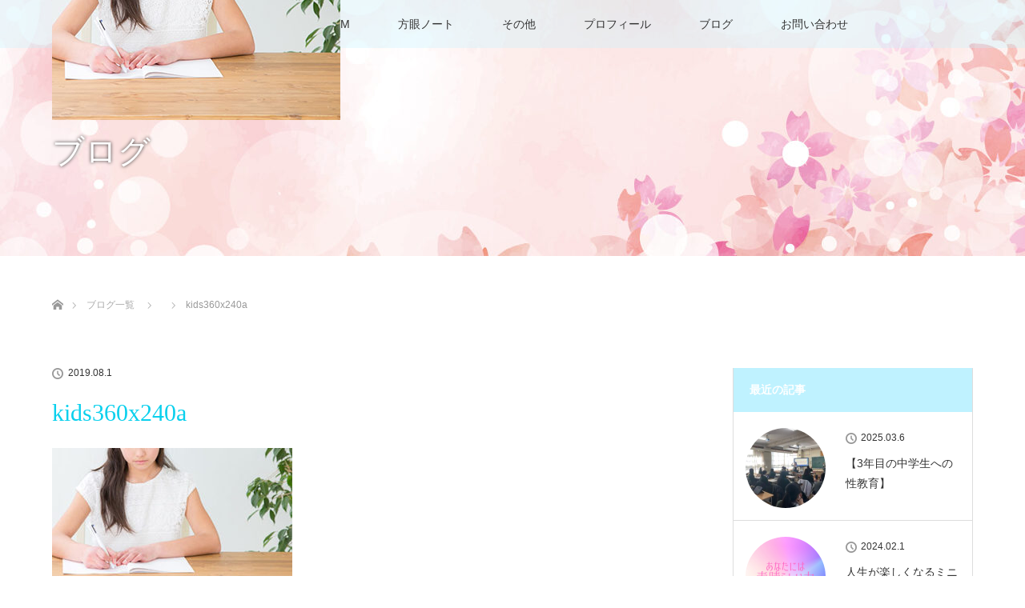

--- FILE ---
content_type: text/html; charset=UTF-8
request_url: https://sakurako633.com/kids360x240a/
body_size: 12349
content:
<!DOCTYPE html>
<html class="pc" dir="ltr" lang="ja" prefix="og: https://ogp.me/ns#">
<head>
<meta charset="UTF-8">
<!--[if IE]><meta http-equiv="X-UA-Compatible" content="IE=edge"><![endif]-->
<meta name="viewport" content="width=device-width">

<meta name="description" content="方眼ノートforKIDS...">
<link rel="pingback" href="https://sakurako633.com/xmlrpc.php">

		<!-- All in One SEO 4.5.9.1 - aioseo.com -->
		<title>kids360x240a | Sakurako</title>
		<meta name="description" content="方眼ノートforKIDS" />
		<meta name="robots" content="max-image-preview:large" />
		<link rel="canonical" href="https://sakurako633.com/kids360x240a/" />
		<meta name="generator" content="All in One SEO (AIOSEO) 4.5.9.1" />
		<meta property="og:locale" content="ja_JP" />
		<meta property="og:site_name" content="Sakurako |" />
		<meta property="og:type" content="article" />
		<meta property="og:title" content="kids360x240a | Sakurako" />
		<meta property="og:url" content="https://sakurako633.com/kids360x240a/" />
		<meta property="article:published_time" content="2019-08-01T03:58:52+00:00" />
		<meta property="article:modified_time" content="2019-08-01T04:04:27+00:00" />
		<meta name="twitter:card" content="summary" />
		<meta name="twitter:title" content="kids360x240a | Sakurako" />
		<script type="application/ld+json" class="aioseo-schema">
			{"@context":"https:\/\/schema.org","@graph":[{"@type":"BreadcrumbList","@id":"https:\/\/sakurako633.com\/kids360x240a\/#breadcrumblist","itemListElement":[{"@type":"ListItem","@id":"https:\/\/sakurako633.com\/#listItem","position":1,"name":"\u5bb6","item":"https:\/\/sakurako633.com\/","nextItem":"https:\/\/sakurako633.com\/kids360x240a\/#listItem"},{"@type":"ListItem","@id":"https:\/\/sakurako633.com\/kids360x240a\/#listItem","position":2,"name":"kids360x240a","previousItem":"https:\/\/sakurako633.com\/#listItem"}]},{"@type":"ItemPage","@id":"https:\/\/sakurako633.com\/kids360x240a\/#itempage","url":"https:\/\/sakurako633.com\/kids360x240a\/","name":"kids360x240a | Sakurako","description":"\u65b9\u773c\u30ce\u30fc\u30c8forKIDS","inLanguage":"ja","isPartOf":{"@id":"https:\/\/sakurako633.com\/#website"},"breadcrumb":{"@id":"https:\/\/sakurako633.com\/kids360x240a\/#breadcrumblist"},"author":{"@id":"https:\/\/sakurako633.com\/author\/sakurako043\/#author"},"creator":{"@id":"https:\/\/sakurako633.com\/author\/sakurako043\/#author"},"datePublished":"2019-08-01T12:58:52+09:00","dateModified":"2019-08-01T13:04:27+09:00"},{"@type":"Organization","@id":"https:\/\/sakurako633.com\/#organization","name":"Sakurako","url":"https:\/\/sakurako633.com\/"},{"@type":"Person","@id":"https:\/\/sakurako633.com\/author\/sakurako043\/#author","url":"https:\/\/sakurako633.com\/author\/sakurako043\/","name":"sakurako043","image":{"@type":"ImageObject","@id":"https:\/\/sakurako633.com\/kids360x240a\/#authorImage","url":"https:\/\/secure.gravatar.com\/avatar\/550a59d5edce9d78ac16e0208a5bbb35?s=96&d=mm&r=g","width":96,"height":96,"caption":"sakurako043"}},{"@type":"WebSite","@id":"https:\/\/sakurako633.com\/#website","url":"https:\/\/sakurako633.com\/","name":"Sakurako","inLanguage":"ja","publisher":{"@id":"https:\/\/sakurako633.com\/#organization"}}]}
		</script>
		<!-- All in One SEO -->

<link rel='dns-prefetch' href='//webfonts.xserver.jp' />
<link rel='dns-prefetch' href='//s.w.org' />
<link rel="alternate" type="application/rss+xml" title="Sakurako &raquo; フィード" href="https://sakurako633.com/feed/" />
<link rel="alternate" type="application/rss+xml" title="Sakurako &raquo; コメントフィード" href="https://sakurako633.com/comments/feed/" />
<link rel="alternate" type="application/rss+xml" title="Sakurako &raquo; kids360x240a のコメントのフィード" href="https://sakurako633.com/feed/?attachment_id=167" />
<script type="text/javascript">
window._wpemojiSettings = {"baseUrl":"https:\/\/s.w.org\/images\/core\/emoji\/14.0.0\/72x72\/","ext":".png","svgUrl":"https:\/\/s.w.org\/images\/core\/emoji\/14.0.0\/svg\/","svgExt":".svg","source":{"concatemoji":"https:\/\/sakurako633.com\/wp-includes\/js\/wp-emoji-release.min.js?ver=9589869358987eeb3cba4c216432be23"}};
/*! This file is auto-generated */
!function(e,a,t){var n,r,o,i=a.createElement("canvas"),p=i.getContext&&i.getContext("2d");function s(e,t){var a=String.fromCharCode,e=(p.clearRect(0,0,i.width,i.height),p.fillText(a.apply(this,e),0,0),i.toDataURL());return p.clearRect(0,0,i.width,i.height),p.fillText(a.apply(this,t),0,0),e===i.toDataURL()}function c(e){var t=a.createElement("script");t.src=e,t.defer=t.type="text/javascript",a.getElementsByTagName("head")[0].appendChild(t)}for(o=Array("flag","emoji"),t.supports={everything:!0,everythingExceptFlag:!0},r=0;r<o.length;r++)t.supports[o[r]]=function(e){if(!p||!p.fillText)return!1;switch(p.textBaseline="top",p.font="600 32px Arial",e){case"flag":return s([127987,65039,8205,9895,65039],[127987,65039,8203,9895,65039])?!1:!s([55356,56826,55356,56819],[55356,56826,8203,55356,56819])&&!s([55356,57332,56128,56423,56128,56418,56128,56421,56128,56430,56128,56423,56128,56447],[55356,57332,8203,56128,56423,8203,56128,56418,8203,56128,56421,8203,56128,56430,8203,56128,56423,8203,56128,56447]);case"emoji":return!s([129777,127995,8205,129778,127999],[129777,127995,8203,129778,127999])}return!1}(o[r]),t.supports.everything=t.supports.everything&&t.supports[o[r]],"flag"!==o[r]&&(t.supports.everythingExceptFlag=t.supports.everythingExceptFlag&&t.supports[o[r]]);t.supports.everythingExceptFlag=t.supports.everythingExceptFlag&&!t.supports.flag,t.DOMReady=!1,t.readyCallback=function(){t.DOMReady=!0},t.supports.everything||(n=function(){t.readyCallback()},a.addEventListener?(a.addEventListener("DOMContentLoaded",n,!1),e.addEventListener("load",n,!1)):(e.attachEvent("onload",n),a.attachEvent("onreadystatechange",function(){"complete"===a.readyState&&t.readyCallback()})),(e=t.source||{}).concatemoji?c(e.concatemoji):e.wpemoji&&e.twemoji&&(c(e.twemoji),c(e.wpemoji)))}(window,document,window._wpemojiSettings);
</script>
<style type="text/css">
img.wp-smiley,
img.emoji {
	display: inline !important;
	border: none !important;
	box-shadow: none !important;
	height: 1em !important;
	width: 1em !important;
	margin: 0 0.07em !important;
	vertical-align: -0.1em !important;
	background: none !important;
	padding: 0 !important;
}
</style>
	<link rel='stylesheet' id='style-css'  href='https://sakurako633.com/wp-content/themes/lotus_tcd039/style.css?ver=2.6' type='text/css' media='all' />
<link rel='stylesheet' id='wp-block-library-css'  href='https://sakurako633.com/wp-includes/css/dist/block-library/style.min.css?ver=9589869358987eeb3cba4c216432be23' type='text/css' media='all' />
<link rel='stylesheet' id='wp-components-css'  href='https://sakurako633.com/wp-includes/css/dist/components/style.min.css?ver=9589869358987eeb3cba4c216432be23' type='text/css' media='all' />
<link rel='stylesheet' id='wp-block-editor-css'  href='https://sakurako633.com/wp-includes/css/dist/block-editor/style.min.css?ver=9589869358987eeb3cba4c216432be23' type='text/css' media='all' />
<link rel='stylesheet' id='wp-nux-css'  href='https://sakurako633.com/wp-includes/css/dist/nux/style.min.css?ver=9589869358987eeb3cba4c216432be23' type='text/css' media='all' />
<link rel='stylesheet' id='wp-reusable-blocks-css'  href='https://sakurako633.com/wp-includes/css/dist/reusable-blocks/style.min.css?ver=9589869358987eeb3cba4c216432be23' type='text/css' media='all' />
<link rel='stylesheet' id='wp-editor-css'  href='https://sakurako633.com/wp-includes/css/dist/editor/style.min.css?ver=9589869358987eeb3cba4c216432be23' type='text/css' media='all' />
<link rel='stylesheet' id='block-robo-gallery-style-css-css'  href='https://sakurako633.com/wp-content/plugins/robo-gallery/includes/extensions/block/dist/blocks.style.build.css?ver=3.2.18' type='text/css' media='all' />
<style id='global-styles-inline-css' type='text/css'>
body{--wp--preset--color--black: #000000;--wp--preset--color--cyan-bluish-gray: #abb8c3;--wp--preset--color--white: #ffffff;--wp--preset--color--pale-pink: #f78da7;--wp--preset--color--vivid-red: #cf2e2e;--wp--preset--color--luminous-vivid-orange: #ff6900;--wp--preset--color--luminous-vivid-amber: #fcb900;--wp--preset--color--light-green-cyan: #7bdcb5;--wp--preset--color--vivid-green-cyan: #00d084;--wp--preset--color--pale-cyan-blue: #8ed1fc;--wp--preset--color--vivid-cyan-blue: #0693e3;--wp--preset--color--vivid-purple: #9b51e0;--wp--preset--gradient--vivid-cyan-blue-to-vivid-purple: linear-gradient(135deg,rgba(6,147,227,1) 0%,rgb(155,81,224) 100%);--wp--preset--gradient--light-green-cyan-to-vivid-green-cyan: linear-gradient(135deg,rgb(122,220,180) 0%,rgb(0,208,130) 100%);--wp--preset--gradient--luminous-vivid-amber-to-luminous-vivid-orange: linear-gradient(135deg,rgba(252,185,0,1) 0%,rgba(255,105,0,1) 100%);--wp--preset--gradient--luminous-vivid-orange-to-vivid-red: linear-gradient(135deg,rgba(255,105,0,1) 0%,rgb(207,46,46) 100%);--wp--preset--gradient--very-light-gray-to-cyan-bluish-gray: linear-gradient(135deg,rgb(238,238,238) 0%,rgb(169,184,195) 100%);--wp--preset--gradient--cool-to-warm-spectrum: linear-gradient(135deg,rgb(74,234,220) 0%,rgb(151,120,209) 20%,rgb(207,42,186) 40%,rgb(238,44,130) 60%,rgb(251,105,98) 80%,rgb(254,248,76) 100%);--wp--preset--gradient--blush-light-purple: linear-gradient(135deg,rgb(255,206,236) 0%,rgb(152,150,240) 100%);--wp--preset--gradient--blush-bordeaux: linear-gradient(135deg,rgb(254,205,165) 0%,rgb(254,45,45) 50%,rgb(107,0,62) 100%);--wp--preset--gradient--luminous-dusk: linear-gradient(135deg,rgb(255,203,112) 0%,rgb(199,81,192) 50%,rgb(65,88,208) 100%);--wp--preset--gradient--pale-ocean: linear-gradient(135deg,rgb(255,245,203) 0%,rgb(182,227,212) 50%,rgb(51,167,181) 100%);--wp--preset--gradient--electric-grass: linear-gradient(135deg,rgb(202,248,128) 0%,rgb(113,206,126) 100%);--wp--preset--gradient--midnight: linear-gradient(135deg,rgb(2,3,129) 0%,rgb(40,116,252) 100%);--wp--preset--duotone--dark-grayscale: url('#wp-duotone-dark-grayscale');--wp--preset--duotone--grayscale: url('#wp-duotone-grayscale');--wp--preset--duotone--purple-yellow: url('#wp-duotone-purple-yellow');--wp--preset--duotone--blue-red: url('#wp-duotone-blue-red');--wp--preset--duotone--midnight: url('#wp-duotone-midnight');--wp--preset--duotone--magenta-yellow: url('#wp-duotone-magenta-yellow');--wp--preset--duotone--purple-green: url('#wp-duotone-purple-green');--wp--preset--duotone--blue-orange: url('#wp-duotone-blue-orange');--wp--preset--font-size--small: 13px;--wp--preset--font-size--medium: 20px;--wp--preset--font-size--large: 36px;--wp--preset--font-size--x-large: 42px;}.has-black-color{color: var(--wp--preset--color--black) !important;}.has-cyan-bluish-gray-color{color: var(--wp--preset--color--cyan-bluish-gray) !important;}.has-white-color{color: var(--wp--preset--color--white) !important;}.has-pale-pink-color{color: var(--wp--preset--color--pale-pink) !important;}.has-vivid-red-color{color: var(--wp--preset--color--vivid-red) !important;}.has-luminous-vivid-orange-color{color: var(--wp--preset--color--luminous-vivid-orange) !important;}.has-luminous-vivid-amber-color{color: var(--wp--preset--color--luminous-vivid-amber) !important;}.has-light-green-cyan-color{color: var(--wp--preset--color--light-green-cyan) !important;}.has-vivid-green-cyan-color{color: var(--wp--preset--color--vivid-green-cyan) !important;}.has-pale-cyan-blue-color{color: var(--wp--preset--color--pale-cyan-blue) !important;}.has-vivid-cyan-blue-color{color: var(--wp--preset--color--vivid-cyan-blue) !important;}.has-vivid-purple-color{color: var(--wp--preset--color--vivid-purple) !important;}.has-black-background-color{background-color: var(--wp--preset--color--black) !important;}.has-cyan-bluish-gray-background-color{background-color: var(--wp--preset--color--cyan-bluish-gray) !important;}.has-white-background-color{background-color: var(--wp--preset--color--white) !important;}.has-pale-pink-background-color{background-color: var(--wp--preset--color--pale-pink) !important;}.has-vivid-red-background-color{background-color: var(--wp--preset--color--vivid-red) !important;}.has-luminous-vivid-orange-background-color{background-color: var(--wp--preset--color--luminous-vivid-orange) !important;}.has-luminous-vivid-amber-background-color{background-color: var(--wp--preset--color--luminous-vivid-amber) !important;}.has-light-green-cyan-background-color{background-color: var(--wp--preset--color--light-green-cyan) !important;}.has-vivid-green-cyan-background-color{background-color: var(--wp--preset--color--vivid-green-cyan) !important;}.has-pale-cyan-blue-background-color{background-color: var(--wp--preset--color--pale-cyan-blue) !important;}.has-vivid-cyan-blue-background-color{background-color: var(--wp--preset--color--vivid-cyan-blue) !important;}.has-vivid-purple-background-color{background-color: var(--wp--preset--color--vivid-purple) !important;}.has-black-border-color{border-color: var(--wp--preset--color--black) !important;}.has-cyan-bluish-gray-border-color{border-color: var(--wp--preset--color--cyan-bluish-gray) !important;}.has-white-border-color{border-color: var(--wp--preset--color--white) !important;}.has-pale-pink-border-color{border-color: var(--wp--preset--color--pale-pink) !important;}.has-vivid-red-border-color{border-color: var(--wp--preset--color--vivid-red) !important;}.has-luminous-vivid-orange-border-color{border-color: var(--wp--preset--color--luminous-vivid-orange) !important;}.has-luminous-vivid-amber-border-color{border-color: var(--wp--preset--color--luminous-vivid-amber) !important;}.has-light-green-cyan-border-color{border-color: var(--wp--preset--color--light-green-cyan) !important;}.has-vivid-green-cyan-border-color{border-color: var(--wp--preset--color--vivid-green-cyan) !important;}.has-pale-cyan-blue-border-color{border-color: var(--wp--preset--color--pale-cyan-blue) !important;}.has-vivid-cyan-blue-border-color{border-color: var(--wp--preset--color--vivid-cyan-blue) !important;}.has-vivid-purple-border-color{border-color: var(--wp--preset--color--vivid-purple) !important;}.has-vivid-cyan-blue-to-vivid-purple-gradient-background{background: var(--wp--preset--gradient--vivid-cyan-blue-to-vivid-purple) !important;}.has-light-green-cyan-to-vivid-green-cyan-gradient-background{background: var(--wp--preset--gradient--light-green-cyan-to-vivid-green-cyan) !important;}.has-luminous-vivid-amber-to-luminous-vivid-orange-gradient-background{background: var(--wp--preset--gradient--luminous-vivid-amber-to-luminous-vivid-orange) !important;}.has-luminous-vivid-orange-to-vivid-red-gradient-background{background: var(--wp--preset--gradient--luminous-vivid-orange-to-vivid-red) !important;}.has-very-light-gray-to-cyan-bluish-gray-gradient-background{background: var(--wp--preset--gradient--very-light-gray-to-cyan-bluish-gray) !important;}.has-cool-to-warm-spectrum-gradient-background{background: var(--wp--preset--gradient--cool-to-warm-spectrum) !important;}.has-blush-light-purple-gradient-background{background: var(--wp--preset--gradient--blush-light-purple) !important;}.has-blush-bordeaux-gradient-background{background: var(--wp--preset--gradient--blush-bordeaux) !important;}.has-luminous-dusk-gradient-background{background: var(--wp--preset--gradient--luminous-dusk) !important;}.has-pale-ocean-gradient-background{background: var(--wp--preset--gradient--pale-ocean) !important;}.has-electric-grass-gradient-background{background: var(--wp--preset--gradient--electric-grass) !important;}.has-midnight-gradient-background{background: var(--wp--preset--gradient--midnight) !important;}.has-small-font-size{font-size: var(--wp--preset--font-size--small) !important;}.has-medium-font-size{font-size: var(--wp--preset--font-size--medium) !important;}.has-large-font-size{font-size: var(--wp--preset--font-size--large) !important;}.has-x-large-font-size{font-size: var(--wp--preset--font-size--x-large) !important;}
</style>
<link rel='stylesheet' id='contact-form-7-css'  href='https://sakurako633.com/wp-content/plugins/contact-form-7/includes/css/styles.css?ver=5.7.7' type='text/css' media='all' />
<link rel='stylesheet' id='wc-shortcodes-style-css'  href='https://sakurako633.com/wp-content/plugins/wc-shortcodes/public/assets/css/style.css?ver=3.46' type='text/css' media='all' />
<link rel='stylesheet' id='wordpresscanvas-font-awesome-css'  href='https://sakurako633.com/wp-content/plugins/wc-shortcodes/public/assets/css/font-awesome.min.css?ver=4.7.0' type='text/css' media='all' />
<script type='text/javascript' src='https://sakurako633.com/wp-includes/js/jquery/jquery.min.js?ver=3.6.0' id='jquery-core-js'></script>
<script type='text/javascript' src='https://sakurako633.com/wp-includes/js/jquery/jquery-migrate.min.js?ver=3.3.2' id='jquery-migrate-js'></script>
<script type='text/javascript' src='//webfonts.xserver.jp/js/xserverv3.js?fadein=0&#038;ver=2.0.5' id='typesquare_std-js'></script>
<link rel="https://api.w.org/" href="https://sakurako633.com/wp-json/" /><link rel="alternate" type="application/json" href="https://sakurako633.com/wp-json/wp/v2/media/167" /><link rel="alternate" type="application/json+oembed" href="https://sakurako633.com/wp-json/oembed/1.0/embed?url=https%3A%2F%2Fsakurako633.com%2Fkids360x240a%2F" />
<link rel="alternate" type="text/xml+oembed" href="https://sakurako633.com/wp-json/oembed/1.0/embed?url=https%3A%2F%2Fsakurako633.com%2Fkids360x240a%2F&#038;format=xml" />

<link rel="stylesheet" media="screen and (max-width:770px)" href="https://sakurako633.com/wp-content/themes/lotus_tcd039/responsive.css?ver=2.6">
<link rel="stylesheet" href="https://sakurako633.com/wp-content/themes/lotus_tcd039/css/footer-bar.css?ver=2.6">

<script src="https://sakurako633.com/wp-content/themes/lotus_tcd039/js/jquery.easing.1.3.js?ver=2.6"></script>
<script src="https://sakurako633.com/wp-content/themes/lotus_tcd039/js/jscript.js?ver=2.6"></script>
<script src="https://sakurako633.com/wp-content/themes/lotus_tcd039/js/functions.js?ver=2.6"></script>
<script src="https://sakurako633.com/wp-content/themes/lotus_tcd039/js/comment.js?ver=2.6"></script>

<style type="text/css">
body, input, textarea { font-family: Verdana, "Hiragino Kaku Gothic ProN", "ヒラギノ角ゴ ProN W3", "メイリオ", Meiryo, sans-serif; }
.rich_font { font-weight:500; font-family: "Times New Roman" , "游明朝" , "Yu Mincho" , "游明朝体" , "YuMincho" , "ヒラギノ明朝 Pro W3" , "Hiragino Mincho Pro" , "HiraMinProN-W3" , "HGS明朝E" , "ＭＳ Ｐ明朝" , "MS PMincho" , serif; }

body { font-size:15px; }

.pc #header .logo { font-size:21px; }
.mobile #header .logo { font-size:18px; }
.pc #header .desc { font-size:12px; }
#footer_logo .logo { font-size:40px; }
#footer_logo .desc { font-size:12px; }
.pc #header #logo_text_fixed .logo { font-size:21px; }

.index_box_list .image img, #index_blog_list li .image img, #related_post li a.image img, .styled_post_list1 .image img, #recent_news .image img{
  -webkit-transition: all 0.35s ease-in-out; -moz-transition: all 0.35s ease-in-out; transition: all 0.35s ease-in-out;
  -webkit-transform: scale(1); -moz-transform: scale(1); -ms-transform: scale(1); -o-transform: scale(1); transform: scale(1);
  -webkit-backface-visibility:hidden; backface-visibility:hidden;
}
.index_box_list .image a:hover img, #index_blog_list li .image:hover img, #related_post li a.image:hover img, .styled_post_list1 .image:hover img, #recent_news .image:hover img{
 -webkit-transform: scale(1.2); -moz-transform: scale(1.2); -ms-transform: scale(1.2); -o-transform: scale(1.2); transform: scale(1.2);
}

.pc .home #header_top{ background:rgba(191,242,255,1) }
.pc .home #global_menu{ background:rgba(191,242,255,0.3) }
.pc .header_fix #header{ background:rgba(191,242,255,1) }
	.pc .not_home #header{ background:rgba(191,242,255,0.3) }
.pc .not_home.header_fix2 #header{ background:rgba(191,242,255,1) }
.pc #global_menu > ul > li > a{ color:#333333; }

.pc #index_content2 .catchphrase .headline { font-size:40px; }
.pc #index_content2 .catchphrase .desc { font-size:20px; }

#post_title { font-size:30px; }
.post_content { font-size:15px; }

.post_content a:not(.q_button), .pc #global_menu > ul > li.active > a, .pc #global_menu li.current-menu-item > a, .pc #global_menu > ul > li > a:hover, #header_logo .logo a:hover, #bread_crumb li.home a:hover:before, #bread_crumb li a:hover,
 .footer_menu li:first-child a, .footer_menu li:only-child a, #previous_next_post a:hover, .color_headline
  { color:#0AD0ED; }

.post_content a:hover:not(.q_button) { color:#85e8f6; }
a:hover{ color:#0AD0ED; }

.pc #global_menu ul ul a, #return_top a, .next_page_link a:hover, .page_navi a:hover, .collapse_category_list li a:hover .count, .index_archive_link a:hover, .slick-arrow:hover, #header_logo_index .link:hover,
 #previous_next_page a:hover, .page_navi p.back a:hover, .collapse_category_list li a:hover .count, .mobile #global_menu li a:hover,
  #wp-calendar td a:hover, #wp-calendar #prev a:hover, #wp-calendar #next a:hover, .widget_search #search-btn input:hover, .widget_search #searchsubmit:hover, .side_widget.google_search #searchsubmit:hover,
   #submit_comment:hover, #comment_header ul li a:hover, #comment_header ul li.comment_switch_active a, #comment_header #comment_closed p, #post_pagination a:hover, #post_pagination p, a.menu_button:hover, .mobile .footer_menu a:hover, .mobile #footer_menu_bottom li a:hover
    { background-color:#0AD0ED; }

.pc #global_menu ul ul a:hover, #return_top a:hover
 { background-color:#09BCD6; }

.side_headline, #footer_address, #recent_news .headline, .page_navi span.current
 { background-color:#BFF2FF; }

#index_content1_top
 { background-color:#BFF2FF; }

#comment_textarea textarea:focus, #guest_info input:focus, #comment_header ul li a:hover, #comment_header ul li.comment_switch_active a, #comment_header #comment_closed p
 { border-color:#0AD0ED; }

#comment_header ul li.comment_switch_active a:after, #comment_header #comment_closed p:after
 { border-color:#0AD0ED transparent transparent transparent; }

.collapse_category_list li a:before
 { border-color: transparent transparent transparent #0AD0ED; }


  #site_loader_spinner { border:4px solid rgba(10,208,237,0.2); border-top-color:#0AD0ED; }


</style>


<script type="text/javascript">
jQuery(document).ready(function($){
  $('a').not('a[href^="#"], a[href^="tel"], [href^="javascript:void(0);"], a[target="_blank"]').click(function(){
    var pass = $(this).attr("href");
    $('body').fadeOut();
    setTimeout(function(){
      location.href = pass;
    },300);
    return false;
  });
});
</script>


<style type="text/css"></style><style type="text/css">.broken_link, a.broken_link {
	text-decoration: line-through;
}</style><style type="text/css">.saboxplugin-wrap{-webkit-box-sizing:border-box;-moz-box-sizing:border-box;-ms-box-sizing:border-box;box-sizing:border-box;border:1px solid #eee;width:100%;clear:both;display:block;overflow:hidden;word-wrap:break-word;position:relative}.saboxplugin-wrap .saboxplugin-gravatar{float:left;padding:0 20px 20px 20px}.saboxplugin-wrap .saboxplugin-gravatar img{max-width:100px;height:auto;border-radius:0;}.saboxplugin-wrap .saboxplugin-authorname{font-size:18px;line-height:1;margin:20px 0 0 20px;display:block}.saboxplugin-wrap .saboxplugin-authorname a{text-decoration:none}.saboxplugin-wrap .saboxplugin-authorname a:focus{outline:0}.saboxplugin-wrap .saboxplugin-desc{display:block;margin:5px 20px}.saboxplugin-wrap .saboxplugin-desc a{text-decoration:underline}.saboxplugin-wrap .saboxplugin-desc p{margin:5px 0 12px}.saboxplugin-wrap .saboxplugin-web{margin:0 20px 15px;text-align:left}.saboxplugin-wrap .sab-web-position{text-align:right}.saboxplugin-wrap .saboxplugin-web a{color:#ccc;text-decoration:none}.saboxplugin-wrap .saboxplugin-socials{position:relative;display:block;background:#fcfcfc;padding:5px;border-top:1px solid #eee}.saboxplugin-wrap .saboxplugin-socials a svg{width:20px;height:20px}.saboxplugin-wrap .saboxplugin-socials a svg .st2{fill:#fff; transform-origin:center center;}.saboxplugin-wrap .saboxplugin-socials a svg .st1{fill:rgba(0,0,0,.3)}.saboxplugin-wrap .saboxplugin-socials a:hover{opacity:.8;-webkit-transition:opacity .4s;-moz-transition:opacity .4s;-o-transition:opacity .4s;transition:opacity .4s;box-shadow:none!important;-webkit-box-shadow:none!important}.saboxplugin-wrap .saboxplugin-socials .saboxplugin-icon-color{box-shadow:none;padding:0;border:0;-webkit-transition:opacity .4s;-moz-transition:opacity .4s;-o-transition:opacity .4s;transition:opacity .4s;display:inline-block;color:#fff;font-size:0;text-decoration:inherit;margin:5px;-webkit-border-radius:0;-moz-border-radius:0;-ms-border-radius:0;-o-border-radius:0;border-radius:0;overflow:hidden}.saboxplugin-wrap .saboxplugin-socials .saboxplugin-icon-grey{text-decoration:inherit;box-shadow:none;position:relative;display:-moz-inline-stack;display:inline-block;vertical-align:middle;zoom:1;margin:10px 5px;color:#444;fill:#444}.clearfix:after,.clearfix:before{content:' ';display:table;line-height:0;clear:both}.ie7 .clearfix{zoom:1}.saboxplugin-socials.sabox-colored .saboxplugin-icon-color .sab-twitch{border-color:#38245c}.saboxplugin-socials.sabox-colored .saboxplugin-icon-color .sab-addthis{border-color:#e91c00}.saboxplugin-socials.sabox-colored .saboxplugin-icon-color .sab-behance{border-color:#003eb0}.saboxplugin-socials.sabox-colored .saboxplugin-icon-color .sab-delicious{border-color:#06c}.saboxplugin-socials.sabox-colored .saboxplugin-icon-color .sab-deviantart{border-color:#036824}.saboxplugin-socials.sabox-colored .saboxplugin-icon-color .sab-digg{border-color:#00327c}.saboxplugin-socials.sabox-colored .saboxplugin-icon-color .sab-dribbble{border-color:#ba1655}.saboxplugin-socials.sabox-colored .saboxplugin-icon-color .sab-facebook{border-color:#1e2e4f}.saboxplugin-socials.sabox-colored .saboxplugin-icon-color .sab-flickr{border-color:#003576}.saboxplugin-socials.sabox-colored .saboxplugin-icon-color .sab-github{border-color:#264874}.saboxplugin-socials.sabox-colored .saboxplugin-icon-color .sab-google{border-color:#0b51c5}.saboxplugin-socials.sabox-colored .saboxplugin-icon-color .sab-googleplus{border-color:#96271a}.saboxplugin-socials.sabox-colored .saboxplugin-icon-color .sab-html5{border-color:#902e13}.saboxplugin-socials.sabox-colored .saboxplugin-icon-color .sab-instagram{border-color:#1630aa}.saboxplugin-socials.sabox-colored .saboxplugin-icon-color .sab-linkedin{border-color:#00344f}.saboxplugin-socials.sabox-colored .saboxplugin-icon-color .sab-pinterest{border-color:#5b040e}.saboxplugin-socials.sabox-colored .saboxplugin-icon-color .sab-reddit{border-color:#992900}.saboxplugin-socials.sabox-colored .saboxplugin-icon-color .sab-rss{border-color:#a43b0a}.saboxplugin-socials.sabox-colored .saboxplugin-icon-color .sab-sharethis{border-color:#5d8420}.saboxplugin-socials.sabox-colored .saboxplugin-icon-color .sab-skype{border-color:#00658a}.saboxplugin-socials.sabox-colored .saboxplugin-icon-color .sab-soundcloud{border-color:#995200}.saboxplugin-socials.sabox-colored .saboxplugin-icon-color .sab-spotify{border-color:#0f612c}.saboxplugin-socials.sabox-colored .saboxplugin-icon-color .sab-stackoverflow{border-color:#a95009}.saboxplugin-socials.sabox-colored .saboxplugin-icon-color .sab-steam{border-color:#006388}.saboxplugin-socials.sabox-colored .saboxplugin-icon-color .sab-user_email{border-color:#b84e05}.saboxplugin-socials.sabox-colored .saboxplugin-icon-color .sab-stumbleUpon{border-color:#9b280e}.saboxplugin-socials.sabox-colored .saboxplugin-icon-color .sab-tumblr{border-color:#10151b}.saboxplugin-socials.sabox-colored .saboxplugin-icon-color .sab-twitter{border-color:#0967a0}.saboxplugin-socials.sabox-colored .saboxplugin-icon-color .sab-vimeo{border-color:#0d7091}.saboxplugin-socials.sabox-colored .saboxplugin-icon-color .sab-windows{border-color:#003f71}.saboxplugin-socials.sabox-colored .saboxplugin-icon-color .sab-whatsapp{border-color:#003f71}.saboxplugin-socials.sabox-colored .saboxplugin-icon-color .sab-wordpress{border-color:#0f3647}.saboxplugin-socials.sabox-colored .saboxplugin-icon-color .sab-yahoo{border-color:#14002d}.saboxplugin-socials.sabox-colored .saboxplugin-icon-color .sab-youtube{border-color:#900}.saboxplugin-socials.sabox-colored .saboxplugin-icon-color .sab-xing{border-color:#000202}.saboxplugin-socials.sabox-colored .saboxplugin-icon-color .sab-mixcloud{border-color:#2475a0}.saboxplugin-socials.sabox-colored .saboxplugin-icon-color .sab-vk{border-color:#243549}.saboxplugin-socials.sabox-colored .saboxplugin-icon-color .sab-medium{border-color:#00452c}.saboxplugin-socials.sabox-colored .saboxplugin-icon-color .sab-quora{border-color:#420e00}.saboxplugin-socials.sabox-colored .saboxplugin-icon-color .sab-meetup{border-color:#9b181c}.saboxplugin-socials.sabox-colored .saboxplugin-icon-color .sab-goodreads{border-color:#000}.saboxplugin-socials.sabox-colored .saboxplugin-icon-color .sab-snapchat{border-color:#999700}.saboxplugin-socials.sabox-colored .saboxplugin-icon-color .sab-500px{border-color:#00557f}.saboxplugin-socials.sabox-colored .saboxplugin-icon-color .sab-mastodont{border-color:#185886}.sabox-plus-item{margin-bottom:20px}@media screen and (max-width:480px){.saboxplugin-wrap{text-align:center}.saboxplugin-wrap .saboxplugin-gravatar{float:none;padding:20px 0;text-align:center;margin:0 auto;display:block}.saboxplugin-wrap .saboxplugin-gravatar img{float:none;display:inline-block;display:-moz-inline-stack;vertical-align:middle;zoom:1}.saboxplugin-wrap .saboxplugin-desc{margin:0 10px 20px;text-align:center}.saboxplugin-wrap .saboxplugin-authorname{text-align:center;margin:10px 0 20px}}body .saboxplugin-authorname a,body .saboxplugin-authorname a:hover{box-shadow:none;-webkit-box-shadow:none}a.sab-profile-edit{font-size:16px!important;line-height:1!important}.sab-edit-settings a,a.sab-profile-edit{color:#0073aa!important;box-shadow:none!important;-webkit-box-shadow:none!important}.sab-edit-settings{margin-right:15px;position:absolute;right:0;z-index:2;bottom:10px;line-height:20px}.sab-edit-settings i{margin-left:5px}.saboxplugin-socials{line-height:1!important}.rtl .saboxplugin-wrap .saboxplugin-gravatar{float:right}.rtl .saboxplugin-wrap .saboxplugin-authorname{display:flex;align-items:center}.rtl .saboxplugin-wrap .saboxplugin-authorname .sab-profile-edit{margin-right:10px}.rtl .sab-edit-settings{right:auto;left:0}img.sab-custom-avatar{max-width:75px;}.saboxplugin-wrap {margin-top:0px; margin-bottom:0px; padding: 0px 0px }.saboxplugin-wrap .saboxplugin-authorname {font-size:18px; line-height:25px;}.saboxplugin-wrap .saboxplugin-desc p, .saboxplugin-wrap .saboxplugin-desc {font-size:14px !important; line-height:21px !important;}.saboxplugin-wrap .saboxplugin-web {font-size:14px;}.saboxplugin-wrap .saboxplugin-socials a svg {width:18px;height:18px;}</style><link rel="icon" href="https://sakurako633.com/wp-content/uploads/2019/10/cropped-logo11-32x32.jpg" sizes="32x32" />
<link rel="icon" href="https://sakurako633.com/wp-content/uploads/2019/10/cropped-logo11-192x192.jpg" sizes="192x192" />
<link rel="apple-touch-icon" href="https://sakurako633.com/wp-content/uploads/2019/10/cropped-logo11-180x180.jpg" />
<meta name="msapplication-TileImage" content="https://sakurako633.com/wp-content/uploads/2019/10/cropped-logo11-270x270.jpg" />
		<style type="text/css" id="wp-custom-css">
			.marker-yellow {
background: linear-gradient(transparent 60%, #FFFF99 50%);
}		</style>
		</head>
<body data-rsssl=1 id="body" class="attachment attachment-template-default single single-attachment postid-167 attachmentid-167 attachment-jpeg wc-shortcodes-font-awesome-enabled not_home">


<div id="site_loader_overlay">
 <div id="site_loader_spinner"></div>
</div>

 <div id="header">
  <div id="header_top">
   <div id="header_logo">
    <div id="logo_image">
 <h1 class="logo">
  <a href="https://sakurako633.com/" title="Sakurako" data-label="Sakurako"><img class="h_logo" src="https://sakurako633.com/wp-content/uploads/2019/10/top4.png?1767765859" alt="Sakurako" title="Sakurako" /></a>
 </h1>
</div>
   </div>
  </div><!-- END #header_top -->
    <div id="header_bottom">
   <a href="#" class="menu_button"><span>menu</span></a>
   <div id="logo_image_fixed">
 <p class="logo"><a href="https://sakurako633.com/" title="Sakurako"><img class="s_logo" src="https://sakurako633.com/wp-content/uploads/2019/08/kids360x240a.jpg?1767765859" alt="Sakurako" title="Sakurako" /></a></p>
</div>
   <div id="global_menu">
    <ul id="menu-manu" class="menu"><li id="menu-item-1115" class="menu-item menu-item-type-post_type menu-item-object-page menu-item-1115"><a href="https://sakurako633.com/blooming-session2/">Blooming Session</a></li>
<li id="menu-item-35" class="menu-item menu-item-type-post_type menu-item-object-page menu-item-has-children menu-item-35"><a href="https://sakurako633.com/mbc-2/">MBCM</a>
<ul class="sub-menu">
	<li id="menu-item-1516" class="menu-item menu-item-type-post_type menu-item-object-page menu-item-1516"><a href="https://sakurako633.com/mbc-2/">MBCM</a></li>
	<li id="menu-item-1145" class="menu-item menu-item-type-post_type menu-item-object-page menu-item-1145"><a href="https://sakurako633.com/%ef%bc%91min-brain-flash/">１min Brain Flash初級オンライン講座</a></li>
	<li id="menu-item-371" class="menu-item menu-item-type-post_type menu-item-object-page menu-item-371"><a href="https://sakurako633.com/workshop/">MBCM　ワークショップ</a></li>
	<li id="menu-item-306" class="menu-item menu-item-type-post_type menu-item-object-page menu-item-306"><a href="https://sakurako633.com/qa/">MBCM　Q&#038;A</a></li>
	<li id="menu-item-517" class="menu-item menu-item-type-post_type menu-item-object-page menu-item-517"><a href="https://sakurako633.com/voice-of-customer/">お客様の声</a></li>
</ul>
</li>
<li id="menu-item-32" class="menu-item menu-item-type-post_type menu-item-object-page menu-item-has-children menu-item-32"><a href="https://sakurako633.com/menu/">方眼ノート</a>
<ul class="sub-menu">
	<li id="menu-item-1517" class="menu-item menu-item-type-post_type menu-item-object-page menu-item-1517"><a href="https://sakurako633.com/menu/">方眼ノート</a></li>
	<li id="menu-item-828" class="menu-item menu-item-type-post_type menu-item-object-page menu-item-828"><a href="https://sakurako633.com/10min-foucus-maping/">10min FOUCUS Mapping 初級</a></li>
	<li id="menu-item-17" class="menu-item menu-item-type-post_type menu-item-object-page menu-item-17"><a href="https://sakurako633.com/hougan/">方眼ノート1DAY ベーシック講座</a></li>
	<li id="menu-item-16" class="menu-item menu-item-type-post_type menu-item-object-page menu-item-16"><a href="https://sakurako633.com/hougankids/">方眼ノート　for Kids</a></li>
	<li id="menu-item-31" class="menu-item menu-item-type-post_type menu-item-object-page menu-item-31"><a href="https://sakurako633.com/hougankids/dokusho/">すごい！読書感想文教室</a></li>
	<li id="menu-item-39" class="menu-item menu-item-type-post_type menu-item-object-page menu-item-39"><a href="https://sakurako633.com/superbrain-2/">スーパーブレインメソッド1dayプレミアム講座</a></li>
	<li id="menu-item-382" class="menu-item menu-item-type-post_type menu-item-object-page menu-item-382"><a href="https://sakurako633.com/%e6%96%b9%e7%9c%bc%e3%83%8e%e3%83%bc%e3%83%88-qa/">方眼ノート 　Q&#038;A</a></li>
</ul>
</li>
<li id="menu-item-1488" class="menu-item menu-item-type-post_type menu-item-object-page menu-item-has-children menu-item-1488"><a href="https://sakurako633.com/othersmenu/">その他</a>
<ul class="sub-menu">
	<li id="menu-item-1518" class="menu-item menu-item-type-post_type menu-item-object-page menu-item-1518"><a href="https://sakurako633.com/othersmenu/">その他メニュー</a></li>
	<li id="menu-item-1348" class="menu-item menu-item-type-post_type menu-item-object-page menu-item-1348"><a href="https://sakurako633.com/colormagic/">カラーマジック</a></li>
	<li id="menu-item-1294" class="menu-item menu-item-type-post_type menu-item-object-page menu-item-1294"><a href="https://sakurako633.com/sexeducation/">性教育</a></li>
	<li id="menu-item-1515" class="menu-item menu-item-type-post_type menu-item-object-page menu-item-1515"><a href="https://sakurako633.com/timemanagement/">タイムマネージメント手帳術</a></li>
</ul>
</li>
<li id="menu-item-34" class="menu-item menu-item-type-post_type menu-item-object-page menu-item-34"><a href="https://sakurako633.com/about/">プロフィール</a></li>
<li id="menu-item-41" class="menu-item menu-item-type-post_type menu-item-object-page current_page_parent menu-item-41"><a href="https://sakurako633.com/%e3%83%96%e3%83%ad%e3%82%b0%e4%b8%80%e8%a6%a7%e3%83%9a%e3%83%bc%e3%82%b8/">ブログ</a></li>
<li id="menu-item-33" class="menu-item menu-item-type-post_type menu-item-object-page menu-item-33"><a href="https://sakurako633.com/contactus/">お問い合わせ</a></li>
</ul>   </div>
  </div><!-- END #header_bottom -->
   </div><!-- END #header -->

    
 <div id="main_contents" class="clearfix">

<div id="header_image">
 <div class="image"><img src="https://sakurako633.com/wp-content/uploads/2021/03/bn1280x320-1280x320.jpg" title="" alt="" /></div>
 <div class="caption" style="text-shadow:0px 0px 4px #333333; color:#FFFFFF; ">
  <p class="title rich_font" style="font-size:40px;">ブログ</p>
 </div>
</div>

<div id="bread_crumb">

<ul class="clearfix" itemscope itemtype="http://schema.org/BreadcrumbList">
 <li itemprop="itemListElement" itemscope itemtype="http://schema.org/ListItem" class="home"><a itemprop="item" href="https://sakurako633.com/"><span itemprop="name">ホーム</span></a><meta itemprop="position" content="1" /></li>

 <li itemprop="itemListElement" itemscope itemtype="http://schema.org/ListItem"><a itemprop="item" href="https://sakurako633.com/%e3%83%96%e3%83%ad%e3%82%b0%e4%b8%80%e8%a6%a7%e3%83%9a%e3%83%bc%e3%82%b8/"><span itemprop="name">ブログ一覧</span></a><meta itemprop="position" content="2" /></li>
 <li itemprop="itemListElement" itemscope itemtype="http://schema.org/ListItem">
   <meta itemprop="position" content="3" /></li>
 <li itemprop="itemListElement" itemscope itemtype="http://schema.org/ListItem" class="last"><span itemprop="name">kids360x240a</span><meta itemprop="position" content="4" /></li>

</ul>
</div>

<div id="main_col" class="clearfix">

<div id="left_col">

 
 <div id="article">

  
  <ul id="post_meta_top" class="clearfix">
   <li class="date"><time class="entry-date updated" datetime="2019-08-01T13:04:27+09:00">2019.08.1</time></li>     </ul>

  <h2 id="post_title" class="rich_font color_headline">kids360x240a</h2>

  
 <!-- banner2 -->
 
  <div class="post_content clearfix">
   <p class="attachment"><a href='https://sakurako633.com/wp-content/uploads/2019/08/kids360x240a.jpg'><img width="300" height="200" src="https://sakurako633.com/wp-content/uploads/2019/08/kids360x240a-300x200.jpg" class="attachment-medium size-medium" alt="方眼ノートforKIDS" loading="lazy" srcset="https://sakurako633.com/wp-content/uploads/2019/08/kids360x240a-300x200.jpg 300w, https://sakurako633.com/wp-content/uploads/2019/08/kids360x240a-272x182.jpg 272w, https://sakurako633.com/wp-content/uploads/2019/08/kids360x240a.jpg 360w" sizes="(max-width: 300px) 100vw, 300px" /></a></p>
<p>方眼ノートforKIDS</p>
     </div>

  
  
    <div id="previous_next_post" class="clearfix">
     </div>
  
 </div><!-- END #article -->

 <!-- banner1 -->
 
 
  
 

</div><!-- END #left_col -->


  <div id="side_col">
  <div class="side_widget clearfix styled_post_list1_widget" id="styled_post_list1_widget-2">
<h3 class="side_headline"><span>最近の記事</span></h3><ol class="styled_post_list1">
 <li class="clearfix">
   <a class="image" href="https://sakurako633.com/%e6%80%a7%e6%95%99%e8%82%b2/1557/"><img width="200" height="200" src="https://sakurako633.com/wp-content/uploads/2025/03/423df6486574fbf3e8be8e3183c906c7-200x200.jpeg" class="attachment-size1 size-size1 wp-post-image" alt="" loading="lazy" srcset="https://sakurako633.com/wp-content/uploads/2025/03/423df6486574fbf3e8be8e3183c906c7-200x200.jpeg 200w, https://sakurako633.com/wp-content/uploads/2025/03/423df6486574fbf3e8be8e3183c906c7-150x150.jpeg 150w, https://sakurako633.com/wp-content/uploads/2025/03/423df6486574fbf3e8be8e3183c906c7-300x300.jpeg 300w, https://sakurako633.com/wp-content/uploads/2025/03/423df6486574fbf3e8be8e3183c906c7-120x120.jpeg 120w" sizes="(max-width: 200px) 100vw, 200px" /></a>   <div class="info">
    <p class="date">2025.03.6</p>    <a class="title" href="https://sakurako633.com/%e6%80%a7%e6%95%99%e8%82%b2/1557/">【3年目の中学生への性教育】</a>
   </div>
 </li>
 <li class="clearfix">
   <a class="image" href="https://sakurako633.com/mindandbodyblog/1529/"><img width="200" height="200" src="https://sakurako633.com/wp-content/uploads/2023/12/D978618F-A08D-4856-8232-4EBE57E5B58A-200x200.png" class="attachment-size1 size-size1 wp-post-image" alt="" loading="lazy" srcset="https://sakurako633.com/wp-content/uploads/2023/12/D978618F-A08D-4856-8232-4EBE57E5B58A-200x200.png 200w, https://sakurako633.com/wp-content/uploads/2023/12/D978618F-A08D-4856-8232-4EBE57E5B58A-300x300.png 300w, https://sakurako633.com/wp-content/uploads/2023/12/D978618F-A08D-4856-8232-4EBE57E5B58A-1024x1024.png 1024w, https://sakurako633.com/wp-content/uploads/2023/12/D978618F-A08D-4856-8232-4EBE57E5B58A-150x150.png 150w, https://sakurako633.com/wp-content/uploads/2023/12/D978618F-A08D-4856-8232-4EBE57E5B58A-768x768.png 768w, https://sakurako633.com/wp-content/uploads/2023/12/D978618F-A08D-4856-8232-4EBE57E5B58A-120x120.png 120w, https://sakurako633.com/wp-content/uploads/2023/12/D978618F-A08D-4856-8232-4EBE57E5B58A.png 1080w" sizes="(max-width: 200px) 100vw, 200px" /></a>   <div class="info">
    <p class="date">2024.02.1</p>    <a class="title" href="https://sakurako633.com/mindandbodyblog/1529/">人生が楽しくなるミニ講座</a>
   </div>
 </li>
 <li class="clearfix">
   <a class="image" href="https://sakurako633.com/bodyandnutrition/1434/"><img width="200" height="200" src="https://sakurako633.com/wp-content/uploads/2022/09/S__18890779-200x200.jpg" class="attachment-size1 size-size1 wp-post-image" alt="" loading="lazy" srcset="https://sakurako633.com/wp-content/uploads/2022/09/S__18890779-200x200.jpg 200w, https://sakurako633.com/wp-content/uploads/2022/09/S__18890779-150x150.jpg 150w, https://sakurako633.com/wp-content/uploads/2022/09/S__18890779-300x300.jpg 300w, https://sakurako633.com/wp-content/uploads/2022/09/S__18890779-120x120.jpg 120w" sizes="(max-width: 200px) 100vw, 200px" /></a>   <div class="info">
    <p class="date">2022.09.26</p>    <a class="title" href="https://sakurako633.com/bodyandnutrition/1434/">感情の解放</a>
   </div>
 </li>
 <li class="clearfix">
   <a class="image" href="https://sakurako633.com/sakurako/1430/"><img width="200" height="200" src="https://sakurako633.com/wp-content/uploads/2022/09/S__18890781-200x200.jpg" class="attachment-size1 size-size1 wp-post-image" alt="" loading="lazy" srcset="https://sakurako633.com/wp-content/uploads/2022/09/S__18890781-200x200.jpg 200w, https://sakurako633.com/wp-content/uploads/2022/09/S__18890781-150x150.jpg 150w, https://sakurako633.com/wp-content/uploads/2022/09/S__18890781-300x300.jpg 300w, https://sakurako633.com/wp-content/uploads/2022/09/S__18890781-120x120.jpg 120w" sizes="(max-width: 200px) 100vw, 200px" /></a>   <div class="info">
    <p class="date">2022.09.26</p>    <a class="title" href="https://sakurako633.com/sakurako/1430/">最高の散歩道</a>
   </div>
 </li>
 <li class="clearfix">
   <a class="image" href="https://sakurako633.com/bodyandnutrition/1426/"><img width="200" height="200" src="https://sakurako633.com/wp-content/uploads/2022/09/S__18817034-200x200.jpg" class="attachment-size1 size-size1 wp-post-image" alt="" loading="lazy" srcset="https://sakurako633.com/wp-content/uploads/2022/09/S__18817034-200x200.jpg 200w, https://sakurako633.com/wp-content/uploads/2022/09/S__18817034-150x150.jpg 150w, https://sakurako633.com/wp-content/uploads/2022/09/S__18817034-300x300.jpg 300w, https://sakurako633.com/wp-content/uploads/2022/09/S__18817034-120x120.jpg 120w" sizes="(max-width: 200px) 100vw, 200px" /></a>   <div class="info">
    <p class="date">2022.09.21</p>    <a class="title" href="https://sakurako633.com/bodyandnutrition/1426/">母娘のMBCM</a>
   </div>
 </li>
</ol>
</div>
<div class="side_widget clearfix tcdw_category_list_widget" id="tcdw_category_list_widget-2">
<h3 class="side_headline"><span>カテゴリー</span></h3><ul class="collapse_category_list">
 	<li class="cat-item cat-item-24"><a href="https://sakurako633.com/category/%e8%84%b3%e3%81%a8%e5%bf%83/">脳と心 <span class="count">1</span></a>
</li>
	<li class="cat-item cat-item-23"><a href="https://sakurako633.com/category/blooming/">Blooming <span class="count">3</span></a>
</li>
	<li class="cat-item cat-item-21"><a href="https://sakurako633.com/category/%e6%80%a7%e6%95%99%e8%82%b2/">性教育 <span class="count">3</span></a>
</li>
	<li class="cat-item cat-item-19"><a href="https://sakurako633.com/category/%e3%82%bf%e3%82%a4%e3%83%a0%e3%83%9e%e3%83%8d%e3%83%bc%e3%82%b8%e3%83%a1%e3%83%b3%e3%83%88%e6%89%8b%e5%b8%b3%e8%a1%93/">タイムマネージメント手帳術 <span class="count">1</span></a>
</li>
	<li class="cat-item cat-item-17"><a href="https://sakurako633.com/category/sakurako/">桜子のちょっといっぷく <span class="count">12</span></a>
</li>
	<li class="cat-item cat-item-1"><a href="https://sakurako633.com/category/bodyandnutrition/">体と栄養について <span class="count">9</span></a>
</li>
	<li class="cat-item cat-item-7"><a href="https://sakurako633.com/category/mindandbodyblog/">マインドアンドボディ メソッド <span class="count">11</span></a>
<ul class='children'>
	<li class="cat-item cat-item-13"><a href="https://sakurako633.com/category/mindandbodyblog/painblog/">月経痛 <span class="count">4</span></a>
</li>
	<li class="cat-item cat-item-18"><a href="https://sakurako633.com/category/mindandbodyblog/reportofmbcm/">MBCM開催報告 <span class="count">7</span></a>
</li>
	<li class="cat-item cat-item-12"><a href="https://sakurako633.com/category/mindandbodyblog/pmsblog/">月経前症候群 (PMS) <span class="count">4</span></a>
</li>
	<li class="cat-item cat-item-11"><a href="https://sakurako633.com/category/mindandbodyblog/depression/">うつ病 <span class="count">3</span></a>
</li>
</ul>
</li>
	<li class="cat-item cat-item-5"><a href="https://sakurako633.com/category/dokushoblog/">すごい！読書感想文教室 <span class="count">1</span></a>
</li>
	<li class="cat-item cat-item-3"><a href="https://sakurako633.com/category/hougannoteblog/">方眼ノート1Dayベーシック講座 <span class="count">5</span></a>
</li>
</ul>
</div>
<div class="side_widget clearfix widget_archive" id="archives-3">
<h3 class="side_headline"><span>アーカイブ</span></h3>
			<ul>
					<li><a href='https://sakurako633.com/date/2025/03/'>2025年3月</a></li>
	<li><a href='https://sakurako633.com/date/2024/02/'>2024年2月</a></li>
	<li><a href='https://sakurako633.com/date/2022/09/'>2022年9月</a></li>
	<li><a href='https://sakurako633.com/date/2022/05/'>2022年5月</a></li>
	<li><a href='https://sakurako633.com/date/2021/08/'>2021年8月</a></li>
	<li><a href='https://sakurako633.com/date/2021/05/'>2021年5月</a></li>
	<li><a href='https://sakurako633.com/date/2021/04/'>2021年4月</a></li>
	<li><a href='https://sakurako633.com/date/2021/03/'>2021年3月</a></li>
	<li><a href='https://sakurako633.com/date/2020/04/'>2020年4月</a></li>
	<li><a href='https://sakurako633.com/date/2020/02/'>2020年2月</a></li>
	<li><a href='https://sakurako633.com/date/2020/01/'>2020年1月</a></li>
	<li><a href='https://sakurako633.com/date/2019/12/'>2019年12月</a></li>
	<li><a href='https://sakurako633.com/date/2019/11/'>2019年11月</a></li>
	<li><a href='https://sakurako633.com/date/2019/10/'>2019年10月</a></li>
			</ul>

			</div>
<div class="side_widget clearfix widget_search" id="search-3">
<h3 class="side_headline"><span>検索</span></h3><form role="search" method="get" id="searchform" class="searchform" action="https://sakurako633.com/">
				<div>
					<label class="screen-reader-text" for="s">検索:</label>
					<input type="text" value="" name="s" id="s" />
					<input type="submit" id="searchsubmit" value="検索" />
				</div>
			</form></div>
 </div>
 

</div><!-- END #main_col -->


 </div><!-- END #main_contents -->

<div id="footer_wrapper">
 <div id="footer_top">
  <div id="footer_top_inner">

   <!-- footer logo -->
   <div id="footer_logo">
    <div class="logo_area">
 <p class="logo"><a href="https://sakurako633.com/" title="Sakurako"><img class="f_logo" src="https://sakurako633.com/wp-content/uploads/2019/10/top4.png?1767765859" alt="Sakurako" title="Sakurako" /></a></p>
</div>
   </div>

   <!-- footer menu -->
      <div id="footer_menu" class="clearfix">
        <div id="footer-menu1" class="footer_menu clearfix">
     <ul id="menu-%e3%83%95%e3%83%83%e3%82%bf%e3%83%bc" class="menu"><li id="menu-item-157" class="menu-item menu-item-type-post_type menu-item-object-page menu-item-157"><a href="https://sakurako633.com/home/">HOME</a></li>
<li id="menu-item-155" class="menu-item menu-item-type-post_type menu-item-object-page menu-item-155"><a href="https://sakurako633.com/about/">About</a></li>
<li id="menu-item-156" class="menu-item menu-item-type-post_type menu-item-object-page menu-item-156"><a href="https://sakurako633.com/mbc-2/">MBCM</a></li>
<li id="menu-item-158" class="menu-item menu-item-type-post_type menu-item-object-page menu-item-158"><a href="https://sakurako633.com/contactus/">お問い合わせ</a></li>
<li id="menu-item-518" class="menu-item menu-item-type-post_type menu-item-object-page menu-item-518"><a href="https://sakurako633.com/voice-of-customer/">お客様の声</a></li>
</ul>    </div>
            <div id="footer-menu2" class="footer_menu clearfix">
     <ul id="menu-%e3%83%95%e3%83%83%e3%82%bf%e3%83%bc%ef%bc%92%e5%88%97%e7%9b%ae" class="menu"><li id="menu-item-162" class="menu-item menu-item-type-post_type menu-item-object-page menu-item-162"><a href="https://sakurako633.com/hougan/">方眼ノート1DAY ベーシック講座</a></li>
<li id="menu-item-161" class="menu-item menu-item-type-post_type menu-item-object-page menu-item-161"><a href="https://sakurako633.com/hougankids/">方眼ノート　for Kids</a></li>
<li id="menu-item-159" class="menu-item menu-item-type-post_type menu-item-object-page menu-item-159"><a href="https://sakurako633.com/superbrain-2/">スーパーブレインメソッド1dayプレミアム講座</a></li>
<li id="menu-item-160" class="menu-item menu-item-type-post_type menu-item-object-page menu-item-160"><a href="https://sakurako633.com/hougankids/dokusho/">すごい！読書感想文教室</a></li>
<li id="menu-item-1116" class="menu-item menu-item-type-post_type menu-item-object-page menu-item-1116"><a href="https://sakurako633.com/blooming-session2/">Blooming Session</a></li>
</ul>    </div>
            <div id="footer-menu3" class="footer_menu clearfix">
     <ul id="menu-%e3%83%95%e3%83%83%e3%82%bf%e3%83%bc%ef%bc%93%e5%88%97%e7%9b%ae" class="menu"><li id="menu-item-851" class="menu-item menu-item-type-post_type menu-item-object-page menu-item-851"><a href="https://sakurako633.com/10min-foucus-maping/">10min FOUCUS Mapping 初級</a></li>
<li id="menu-item-1491" class="menu-item menu-item-type-post_type menu-item-object-page menu-item-has-children menu-item-1491"><a href="https://sakurako633.com/othersmenu/">その他メニュー</a></li>
</ul>    </div>
                   </div>
   

  </div><!-- END #footer_top_inner -->
 </div><!-- END #footer_top -->

 
 <div id="footer_bottom">
  <div id="footer_bottom_inner" class="clearfix">
   <!-- social button -->
      <ul class="clearfix" id="footer_social_link">
            <li class="facebook"><a class="target_blank" href="https://www.facebook.com/sakurakonoro">Facebook</a></li>
            <li class="insta"><a class="target_blank" href="https://www.instagram.com/sakurako_nrooo/">Instagram</a></li>
                        <li class="rss"><a class="target_blank" href="https://sakurako633.com/feed/">RSS</a></li>
       </ul>
      <p id="copyright">Copyright &copy;&nbsp; <a href="https://sakurako633.com/">Sakurako</a></p>

  </div><!-- END #footer_bottom_inner -->
 </div><!-- END #footer_bottom -->
</div><!-- /footer_wrapper -->


 <div id="return_top">
  <a href="#body"><span>PAGE TOP</span></a>
 </div>


 <script>

 jQuery(window).bind("unload",function(){});

 jQuery(document).ready(function($){

  function after_load() {
   $('#site_loader_spinner').delay(300).addClass('fade_out');
   $('#site_loader_overlay').delay(600).addClass('fade_out');
   $('#site_loader_spinner').delay(600).fadeOut(100);
   $('#site_loader_overlay').delay(900).fadeOut(100);
        }


  $(window).load(function () {
    after_load();
  });
 
  $(function(){
    setTimeout(function(){
      if( $('#site_loader_overlay').is(':visible') ) {
        after_load();
      }
    }, 3000);
  });

 });
 </script>

 
 
 <!-- facebook share button code -->
 <div id="fb-root"></div>
 <script>
 (function(d, s, id) {
   var js, fjs = d.getElementsByTagName(s)[0];
   if (d.getElementById(id)) return;
   js = d.createElement(s); js.id = id;
   js.src = "//connect.facebook.net/ja_JP/sdk.js#xfbml=1&version=v2.5";
   fjs.parentNode.insertBefore(js, fjs);
 }(document, 'script', 'facebook-jssdk'));
 </script>

 

<script type='text/javascript' src='https://sakurako633.com/wp-includes/js/comment-reply.min.js?ver=9589869358987eeb3cba4c216432be23' id='comment-reply-js'></script>
<script type='text/javascript' src='https://sakurako633.com/wp-content/plugins/contact-form-7/includes/swv/js/index.js?ver=5.7.7' id='swv-js'></script>
<script type='text/javascript' id='contact-form-7-js-extra'>
/* <![CDATA[ */
var wpcf7 = {"api":{"root":"https:\/\/sakurako633.com\/wp-json\/","namespace":"contact-form-7\/v1"}};
/* ]]> */
</script>
<script type='text/javascript' src='https://sakurako633.com/wp-content/plugins/contact-form-7/includes/js/index.js?ver=5.7.7' id='contact-form-7-js'></script>
<script type='text/javascript' src='https://sakurako633.com/wp-includes/js/imagesloaded.min.js?ver=4.1.4' id='imagesloaded-js'></script>
<script type='text/javascript' src='https://sakurako633.com/wp-includes/js/masonry.min.js?ver=4.2.2' id='masonry-js'></script>
<script type='text/javascript' src='https://sakurako633.com/wp-includes/js/jquery/jquery.masonry.min.js?ver=3.1.2b' id='jquery-masonry-js'></script>
<script type='text/javascript' id='wc-shortcodes-rsvp-js-extra'>
/* <![CDATA[ */
var WCShortcodes = {"ajaxurl":"https:\/\/sakurako633.com\/wp-admin\/admin-ajax.php"};
/* ]]> */
</script>
<script type='text/javascript' src='https://sakurako633.com/wp-content/plugins/wc-shortcodes/public/assets/js/rsvp.js?ver=3.46' id='wc-shortcodes-rsvp-js'></script>
</body>
</html>